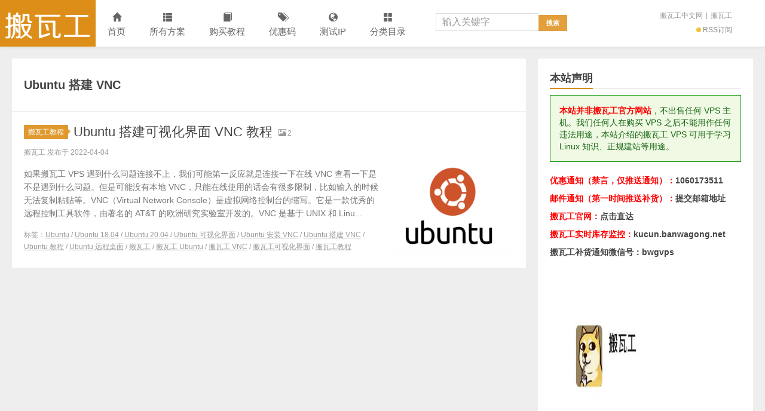

--- FILE ---
content_type: text/html; charset=UTF-8
request_url: https://www.banwagong.net/tag/ubuntu-%E6%90%AD%E5%BB%BA-vnc
body_size: 15152
content:
<!DOCTYPE HTML>
<html>
<head>
<meta charset="UTF-8">
<meta http-equiv="X-UA-Compatible" content="IE=edge">
<meta name="viewport" content="width=device-width, initial-scale=1.0, user-scalable=0, minimum-scale=1.0, maximum-scale=1.0">
<meta http-equiv="Cache-Control" content="no-transform">
<meta http-equiv="Cache-Control" content="no-siteapp">
<title>Ubuntu 搭建 VNC归档 - 搬瓦工-搬瓦工</title>
<meta name='robots' content='index, follow, max-image-preview:large, max-snippet:-1, max-video-preview:-1' />

	<!-- This site is optimized with the Yoast SEO plugin v26.7 - https://yoast.com/wordpress/plugins/seo/ -->
	<link rel="canonical" href="https://www.banwagong.net/tag/ubuntu-搭建-vnc" />
	<meta property="og:locale" content="zh_CN" />
	<meta property="og:type" content="article" />
	<meta property="og:title" content="Ubuntu 搭建 VNC归档 - 搬瓦工" />
	<meta property="og:url" content="https://www.banwagong.net/tag/ubuntu-搭建-vnc" />
	<meta property="og:site_name" content="搬瓦工" />
	<meta name="twitter:card" content="summary_large_image" />
	<script type="application/ld+json" class="yoast-schema-graph">{"@context":"https://schema.org","@graph":[{"@type":"CollectionPage","@id":"https://www.banwagong.net/tag/ubuntu-%e6%90%ad%e5%bb%ba-vnc","url":"https://www.banwagong.net/tag/ubuntu-%e6%90%ad%e5%bb%ba-vnc","name":"Ubuntu 搭建 VNC归档 - 搬瓦工","isPartOf":{"@id":"/#website"},"primaryImageOfPage":{"@id":"https://www.banwagong.net/tag/ubuntu-%e6%90%ad%e5%bb%ba-vnc#primaryimage"},"image":{"@id":"https://www.banwagong.net/tag/ubuntu-%e6%90%ad%e5%bb%ba-vnc#primaryimage"},"thumbnailUrl":"https://www.banwagong.net/wp-content/uploads/2022/04/banwagongnet_ubuntu_logo.png","inLanguage":"zh-Hans"},{"@type":"ImageObject","inLanguage":"zh-Hans","@id":"https://www.banwagong.net/tag/ubuntu-%e6%90%ad%e5%bb%ba-vnc#primaryimage","url":"https://www.banwagong.net/wp-content/uploads/2022/04/banwagongnet_ubuntu_logo.png","contentUrl":"https://www.banwagong.net/wp-content/uploads/2022/04/banwagongnet_ubuntu_logo.png","width":960,"height":720},{"@type":"WebSite","@id":"/#website","url":"/","name":"搬瓦工","description":"搬瓦工中文网_搬瓦工VPS_Bandwagonhost VPS","publisher":{"@id":"/#/schema/person/826f6cc42371eed94c27f7a0220b7e98"},"potentialAction":[{"@type":"SearchAction","target":{"@type":"EntryPoint","urlTemplate":"/?s={search_term_string}"},"query-input":{"@type":"PropertyValueSpecification","valueRequired":true,"valueName":"search_term_string"}}],"inLanguage":"zh-Hans"},{"@type":["Person","Organization"],"@id":"/#/schema/person/826f6cc42371eed94c27f7a0220b7e98","name":"搬瓦工","image":{"@type":"ImageObject","inLanguage":"zh-Hans","@id":"/#/schema/person/image/","url":"https://cravatar.cn/avatar/f74678ee422397a1418770531db3b9666a5baf7be8d9dec4e15a70af02f62ede?s=96&d=mystery","contentUrl":"https://cravatar.cn/avatar/f74678ee422397a1418770531db3b9666a5baf7be8d9dec4e15a70af02f62ede?s=96&d=mystery","caption":"搬瓦工"},"logo":{"@id":"/#/schema/person/image/"}}]}</script>
	<!-- / Yoast SEO plugin. -->


<link rel='dns-prefetch' href='//www.banwagong.net' />

<link rel="alternate" type="application/rss+xml" title="搬瓦工 &raquo; Ubuntu 搭建 VNC 标签 Feed" href="https://www.banwagong.net/tag/ubuntu-%e6%90%ad%e5%bb%ba-vnc/feed" />
<style id='wp-img-auto-sizes-contain-inline-css' type='text/css'>
img:is([sizes=auto i],[sizes^="auto," i]){contain-intrinsic-size:3000px 1500px}
/*# sourceURL=wp-img-auto-sizes-contain-inline-css */
</style>
<link data-minify="1" rel='stylesheet' id='validate-engine-css-css' href='https://www.banwagong.net/wp-content/cache/min/1/wp-content/plugins/wysija-newsletters/css/validationEngine.jquery.css?ver=1764760634' type='text/css' media='all' />
<link rel='stylesheet' id='wp-block-library-css' href='https://www.banwagong.net/wp-includes/css/dist/block-library/style.min.css?ver=6.9' type='text/css' media='all' />
<style id='global-styles-inline-css' type='text/css'>
:root{--wp--preset--aspect-ratio--square: 1;--wp--preset--aspect-ratio--4-3: 4/3;--wp--preset--aspect-ratio--3-4: 3/4;--wp--preset--aspect-ratio--3-2: 3/2;--wp--preset--aspect-ratio--2-3: 2/3;--wp--preset--aspect-ratio--16-9: 16/9;--wp--preset--aspect-ratio--9-16: 9/16;--wp--preset--color--black: #000000;--wp--preset--color--cyan-bluish-gray: #abb8c3;--wp--preset--color--white: #ffffff;--wp--preset--color--pale-pink: #f78da7;--wp--preset--color--vivid-red: #cf2e2e;--wp--preset--color--luminous-vivid-orange: #ff6900;--wp--preset--color--luminous-vivid-amber: #fcb900;--wp--preset--color--light-green-cyan: #7bdcb5;--wp--preset--color--vivid-green-cyan: #00d084;--wp--preset--color--pale-cyan-blue: #8ed1fc;--wp--preset--color--vivid-cyan-blue: #0693e3;--wp--preset--color--vivid-purple: #9b51e0;--wp--preset--gradient--vivid-cyan-blue-to-vivid-purple: linear-gradient(135deg,rgb(6,147,227) 0%,rgb(155,81,224) 100%);--wp--preset--gradient--light-green-cyan-to-vivid-green-cyan: linear-gradient(135deg,rgb(122,220,180) 0%,rgb(0,208,130) 100%);--wp--preset--gradient--luminous-vivid-amber-to-luminous-vivid-orange: linear-gradient(135deg,rgb(252,185,0) 0%,rgb(255,105,0) 100%);--wp--preset--gradient--luminous-vivid-orange-to-vivid-red: linear-gradient(135deg,rgb(255,105,0) 0%,rgb(207,46,46) 100%);--wp--preset--gradient--very-light-gray-to-cyan-bluish-gray: linear-gradient(135deg,rgb(238,238,238) 0%,rgb(169,184,195) 100%);--wp--preset--gradient--cool-to-warm-spectrum: linear-gradient(135deg,rgb(74,234,220) 0%,rgb(151,120,209) 20%,rgb(207,42,186) 40%,rgb(238,44,130) 60%,rgb(251,105,98) 80%,rgb(254,248,76) 100%);--wp--preset--gradient--blush-light-purple: linear-gradient(135deg,rgb(255,206,236) 0%,rgb(152,150,240) 100%);--wp--preset--gradient--blush-bordeaux: linear-gradient(135deg,rgb(254,205,165) 0%,rgb(254,45,45) 50%,rgb(107,0,62) 100%);--wp--preset--gradient--luminous-dusk: linear-gradient(135deg,rgb(255,203,112) 0%,rgb(199,81,192) 50%,rgb(65,88,208) 100%);--wp--preset--gradient--pale-ocean: linear-gradient(135deg,rgb(255,245,203) 0%,rgb(182,227,212) 50%,rgb(51,167,181) 100%);--wp--preset--gradient--electric-grass: linear-gradient(135deg,rgb(202,248,128) 0%,rgb(113,206,126) 100%);--wp--preset--gradient--midnight: linear-gradient(135deg,rgb(2,3,129) 0%,rgb(40,116,252) 100%);--wp--preset--font-size--small: 13px;--wp--preset--font-size--medium: 20px;--wp--preset--font-size--large: 36px;--wp--preset--font-size--x-large: 42px;--wp--preset--spacing--20: 0.44rem;--wp--preset--spacing--30: 0.67rem;--wp--preset--spacing--40: 1rem;--wp--preset--spacing--50: 1.5rem;--wp--preset--spacing--60: 2.25rem;--wp--preset--spacing--70: 3.38rem;--wp--preset--spacing--80: 5.06rem;--wp--preset--shadow--natural: 6px 6px 9px rgba(0, 0, 0, 0.2);--wp--preset--shadow--deep: 12px 12px 50px rgba(0, 0, 0, 0.4);--wp--preset--shadow--sharp: 6px 6px 0px rgba(0, 0, 0, 0.2);--wp--preset--shadow--outlined: 6px 6px 0px -3px rgb(255, 255, 255), 6px 6px rgb(0, 0, 0);--wp--preset--shadow--crisp: 6px 6px 0px rgb(0, 0, 0);}:where(.is-layout-flex){gap: 0.5em;}:where(.is-layout-grid){gap: 0.5em;}body .is-layout-flex{display: flex;}.is-layout-flex{flex-wrap: wrap;align-items: center;}.is-layout-flex > :is(*, div){margin: 0;}body .is-layout-grid{display: grid;}.is-layout-grid > :is(*, div){margin: 0;}:where(.wp-block-columns.is-layout-flex){gap: 2em;}:where(.wp-block-columns.is-layout-grid){gap: 2em;}:where(.wp-block-post-template.is-layout-flex){gap: 1.25em;}:where(.wp-block-post-template.is-layout-grid){gap: 1.25em;}.has-black-color{color: var(--wp--preset--color--black) !important;}.has-cyan-bluish-gray-color{color: var(--wp--preset--color--cyan-bluish-gray) !important;}.has-white-color{color: var(--wp--preset--color--white) !important;}.has-pale-pink-color{color: var(--wp--preset--color--pale-pink) !important;}.has-vivid-red-color{color: var(--wp--preset--color--vivid-red) !important;}.has-luminous-vivid-orange-color{color: var(--wp--preset--color--luminous-vivid-orange) !important;}.has-luminous-vivid-amber-color{color: var(--wp--preset--color--luminous-vivid-amber) !important;}.has-light-green-cyan-color{color: var(--wp--preset--color--light-green-cyan) !important;}.has-vivid-green-cyan-color{color: var(--wp--preset--color--vivid-green-cyan) !important;}.has-pale-cyan-blue-color{color: var(--wp--preset--color--pale-cyan-blue) !important;}.has-vivid-cyan-blue-color{color: var(--wp--preset--color--vivid-cyan-blue) !important;}.has-vivid-purple-color{color: var(--wp--preset--color--vivid-purple) !important;}.has-black-background-color{background-color: var(--wp--preset--color--black) !important;}.has-cyan-bluish-gray-background-color{background-color: var(--wp--preset--color--cyan-bluish-gray) !important;}.has-white-background-color{background-color: var(--wp--preset--color--white) !important;}.has-pale-pink-background-color{background-color: var(--wp--preset--color--pale-pink) !important;}.has-vivid-red-background-color{background-color: var(--wp--preset--color--vivid-red) !important;}.has-luminous-vivid-orange-background-color{background-color: var(--wp--preset--color--luminous-vivid-orange) !important;}.has-luminous-vivid-amber-background-color{background-color: var(--wp--preset--color--luminous-vivid-amber) !important;}.has-light-green-cyan-background-color{background-color: var(--wp--preset--color--light-green-cyan) !important;}.has-vivid-green-cyan-background-color{background-color: var(--wp--preset--color--vivid-green-cyan) !important;}.has-pale-cyan-blue-background-color{background-color: var(--wp--preset--color--pale-cyan-blue) !important;}.has-vivid-cyan-blue-background-color{background-color: var(--wp--preset--color--vivid-cyan-blue) !important;}.has-vivid-purple-background-color{background-color: var(--wp--preset--color--vivid-purple) !important;}.has-black-border-color{border-color: var(--wp--preset--color--black) !important;}.has-cyan-bluish-gray-border-color{border-color: var(--wp--preset--color--cyan-bluish-gray) !important;}.has-white-border-color{border-color: var(--wp--preset--color--white) !important;}.has-pale-pink-border-color{border-color: var(--wp--preset--color--pale-pink) !important;}.has-vivid-red-border-color{border-color: var(--wp--preset--color--vivid-red) !important;}.has-luminous-vivid-orange-border-color{border-color: var(--wp--preset--color--luminous-vivid-orange) !important;}.has-luminous-vivid-amber-border-color{border-color: var(--wp--preset--color--luminous-vivid-amber) !important;}.has-light-green-cyan-border-color{border-color: var(--wp--preset--color--light-green-cyan) !important;}.has-vivid-green-cyan-border-color{border-color: var(--wp--preset--color--vivid-green-cyan) !important;}.has-pale-cyan-blue-border-color{border-color: var(--wp--preset--color--pale-cyan-blue) !important;}.has-vivid-cyan-blue-border-color{border-color: var(--wp--preset--color--vivid-cyan-blue) !important;}.has-vivid-purple-border-color{border-color: var(--wp--preset--color--vivid-purple) !important;}.has-vivid-cyan-blue-to-vivid-purple-gradient-background{background: var(--wp--preset--gradient--vivid-cyan-blue-to-vivid-purple) !important;}.has-light-green-cyan-to-vivid-green-cyan-gradient-background{background: var(--wp--preset--gradient--light-green-cyan-to-vivid-green-cyan) !important;}.has-luminous-vivid-amber-to-luminous-vivid-orange-gradient-background{background: var(--wp--preset--gradient--luminous-vivid-amber-to-luminous-vivid-orange) !important;}.has-luminous-vivid-orange-to-vivid-red-gradient-background{background: var(--wp--preset--gradient--luminous-vivid-orange-to-vivid-red) !important;}.has-very-light-gray-to-cyan-bluish-gray-gradient-background{background: var(--wp--preset--gradient--very-light-gray-to-cyan-bluish-gray) !important;}.has-cool-to-warm-spectrum-gradient-background{background: var(--wp--preset--gradient--cool-to-warm-spectrum) !important;}.has-blush-light-purple-gradient-background{background: var(--wp--preset--gradient--blush-light-purple) !important;}.has-blush-bordeaux-gradient-background{background: var(--wp--preset--gradient--blush-bordeaux) !important;}.has-luminous-dusk-gradient-background{background: var(--wp--preset--gradient--luminous-dusk) !important;}.has-pale-ocean-gradient-background{background: var(--wp--preset--gradient--pale-ocean) !important;}.has-electric-grass-gradient-background{background: var(--wp--preset--gradient--electric-grass) !important;}.has-midnight-gradient-background{background: var(--wp--preset--gradient--midnight) !important;}.has-small-font-size{font-size: var(--wp--preset--font-size--small) !important;}.has-medium-font-size{font-size: var(--wp--preset--font-size--medium) !important;}.has-large-font-size{font-size: var(--wp--preset--font-size--large) !important;}.has-x-large-font-size{font-size: var(--wp--preset--font-size--x-large) !important;}
/*# sourceURL=global-styles-inline-css */
</style>

<style id='classic-theme-styles-inline-css' type='text/css'>
/*! This file is auto-generated */
.wp-block-button__link{color:#fff;background-color:#32373c;border-radius:9999px;box-shadow:none;text-decoration:none;padding:calc(.667em + 2px) calc(1.333em + 2px);font-size:1.125em}.wp-block-file__button{background:#32373c;color:#fff;text-decoration:none}
/*# sourceURL=/wp-includes/css/classic-themes.min.css */
</style>
<link data-minify="1" rel='stylesheet' id='main-css' href='https://www.banwagong.net/wp-content/cache/min/1/wp-content/themes/xiu/style.css?ver=1764760634' type='text/css' media='all' />
<link rel='stylesheet' id='tablepress-default-css' href='https://www.banwagong.net/wp-content/tablepress-combined.min.css?ver=38' type='text/css' media='all' />
<link rel='stylesheet' id='tablepress-responsive-tables-css' href='https://www.banwagong.net/wp-content/plugins/tablepress-responsive-tables/css/tablepress-responsive.min.css?ver=1.8' type='text/css' media='all' />
<script data-minify="1" type="text/javascript" src="https://www.banwagong.net/wp-content/cache/min/1/wp-content/themes/xiu/js/jquery.js?ver=1764760634" id="jquery-js" data-rocket-defer defer></script>
<link rel="https://api.w.org/" href="https://www.banwagong.net/wp-json/" /><link rel="alternate" title="JSON" type="application/json" href="https://www.banwagong.net/wp-json/wp/v2/tags/3111" /><link rel="EditURI" type="application/rsd+xml" title="RSD" href="https://www.banwagong.net/xmlrpc.php?rsd" />
<style>a:hover, a:focus,.post-like.actived,.excerpt h2 a:hover,.user-welcome strong,.article-title a:hover,#comments b,.text-muted a:hover,.relates a:hover,.archives .item:hover h3,.linkcat h2,.sticky a:hover,.article-content a:hover,.nav li.current-menu-item > a, .nav li.current-menu-parent > a, .nav li.current_page_item > a, .nav li.current-posa,.article-meta a:hover,.excerpt h2 a span,.article-title a span,.archives-list a span,.most-comment-posts li > a span,.widget_postlist .items-01 .text span{color:#dd8e18;}.logo a,.article-tags a,.search-form .btn,#bdcs .bdcs-search-form-submit,.widget_tags_inner a:hover:hover,.focusmo a:hover h4,.tagslist .tagname:hover,.pagination ul > li.next-page > a,.comments-pagination .current{background-color:#dd8e18;}.label-important,.badge-important{background-color:#dd8e18;}.label-important .label-arrow,.badge-important .label-arrow{border-left-color:#dd8e18;}.title strong{border-bottom-color:#dd8e18;}#submit{background: #dd8e18;border-right: 2px solid #dd8e18;border-bottom: 2px solid #dd8e18;}@media (max-width:720px){.ui-navtop .logo, .logo{background-color:#dd8e18;}.nav li.current-menu-item > a:after, .nav li.current-menu-parent > a:after, .nav li.current_page_item > a:after, .nav li.current-post-ancestor > a:after{background-color:#dd8e18;}}.article-content h2{
    color: #dd9933;
    font-weight: bold;
}

.widget_wysija_cont .shortcode_wysija {
padding-top:5px;
}

p.wysija-paragraph {
float:left;
width:220px;
height:35px;
}
input.wysija-submit.wysija-submit-field {
    float: left;
    margin-left:10px;
    margin-top: 0px;
    border-radius: 5px;
}

input.wysija-submit.wysija-submit-field :hover{
background-color:yellow;
}
input[type="text"], input[type="password"], input[type="search"]{
width:100%;
height:100%;
font-size:16px;
padding-left:5px;
    -webkit-border-radius: 4px;
    -moz-border-radius: 4px;
    -o-border-radius: 4px;
    border-radius: 4px;
}

input[type="submit"] {
    font-size: 15px;
}

input[type="submit"] {
    color: #ccc;
    font-size: 11px;
    font-weight: 700;
    text-transform: uppercase;
    background: #222222;
    padding: 8px 10px;
    border: none;
    -webkit-border-radius: 4px;
    -moz-border-radius: 4px;
    -o-border-radius: 4px;
    border-radius: 4px;
    transition: all 0.2s ease-in-out;
    -moz-transition: all 0.2s ease-in-out;
    -webkit-transition: all 0.2s ease-in-out;
    -o-transition: all 0.2s ease-in-out;
}
button, html input[type=button], input[type=reset], input[type=submit] {
    -webkit-appearance: button;
    cursor: pointer;
}</style>
<meta name="keywords" content="Ubuntu 搭建 VNC">
<meta name="description" content="">
<!--ADD_CODE_HEADER_START-->
<meta name="google-site-verification" content="9LAju-ARlLhwE52JW7X08VHBgvdGpRH63SoO1ORgHlo" />
<meta name="baidu-site-verification" content="code-7UZlWXdLig" />
<meta name="360-site-verification" content="e74ee549db29f9b716d2c091a461dc44" />
<!--ADD_CODE_HEADER_END-->
<!-- 没有可用于此网址的 AMPHTML 版本。 --><link rel="shortcut icon" href="https://www.banwagong.net/favicon.ico">
<!--[if lt IE 9]><script src="https://www.banwagong.net/wp-content/themes/xiu/js/html5.js"></script><![endif]-->
<link data-minify="1" rel='stylesheet' id='su-shortcodes-css' href='https://www.banwagong.net/wp-content/cache/min/1/wp-content/plugins/shortcodes-ultimate-pro/includes/css/shortcodes.css?ver=1764762937' type='text/css' media='all' />
<meta name="generator" content="WP Rocket 3.20.3" data-wpr-features="wpr_defer_js wpr_minify_js wpr_minify_css wpr_preload_links wpr_desktop" /></head>
<body class="archive tag tag-ubuntu--vnc tag-3111 wp-theme-xiu m-home-most sticky-m m-sidebar-on totop-m ui-navtop">
<header data-rocket-location-hash="9496dc44cbda5cdebb84f02bfc4ab41b" class="header">
<div data-rocket-location-hash="6005da2017e5fd3302f88d75d9af55c2" class="container">
	<div data-rocket-location-hash="84ed4d5a10953f3955b9bcba2177f3bd" class="logo"><a href="https://www.banwagong.net" title="搬瓦工-搬瓦工中文网_搬瓦工VPS_Bandwagonhost VPS"><img class="logo-img-pc" src="https://www.banwagong.net/wp-content/uploads/2018/03/banwagongnet_logo-2.png" alt="搬瓦工">搬瓦工</a></div>	<ul class="nav"><li class="navmore"><i class="glyphicon glyphicon-align-justify"></i></li><li id="menu-item-6" class="menu-item menu-item-type-custom menu-item-object-custom menu-item-home menu-item-6"><a href="https://www.banwagong.net"><span class="glyphicon glyphicon-home"></span>首页</a></li>
<li id="menu-item-87" class="menu-item menu-item-type-post_type menu-item-object-page menu-item-has-children menu-item-87"><a href="https://www.banwagong.net/fangan"><span class="glyphicon glyphicon-th-list"></span>所有方案</a>
<ul class="sub-menu">
	<li id="menu-item-5122" class="menu-item menu-item-type-taxonomy menu-item-object-category menu-item-5122"><a href="https://www.banwagong.net/banwagongyouhui/taocan">套餐汇总</a></li>
	<li id="menu-item-5121" class="menu-item menu-item-type-taxonomy menu-item-object-category menu-item-5121"><a href="https://www.banwagong.net/banwagongyouhui/jifang">机房汇总</a></li>
</ul>
</li>
<li id="menu-item-104" class="menu-item menu-item-type-post_type menu-item-object-page menu-item-104"><a href="https://www.banwagong.net/goumai"><span class="glyphicon glyphicon-book"></span>购买教程</a></li>
<li id="menu-item-119" class="menu-item menu-item-type-post_type menu-item-object-page menu-item-119"><a href="https://www.banwagong.net/youhuima"><span class="glyphicon glyphicon-tags"></span>优惠码</a></li>
<li id="menu-item-124" class="menu-item menu-item-type-post_type menu-item-object-page menu-item-124"><a href="https://www.banwagong.net/ip"><span class="glyphicon glyphicon-globe"></span>测试IP</a></li>
<li id="menu-item-3375" class="menu-item menu-item-type-custom menu-item-object-custom menu-item-has-children menu-item-3375"><a href="#"><span class="glyphicon glyphicon-th-large"></span>分类目录</a>
<ul class="sub-menu">
	<li id="menu-item-4469" class="menu-item menu-item-type-post_type menu-item-object-page menu-item-4469"><a href="https://www.banwagong.net/promotion">最新优惠</a></li>
	<li id="menu-item-4468" class="menu-item menu-item-type-post_type menu-item-object-page menu-item-4468"><a href="https://www.banwagong.net/tutorials">新手教程</a></li>
	<li id="menu-item-4467" class="menu-item menu-item-type-post_type menu-item-object-page menu-item-4467"><a href="https://www.banwagong.net/bench">机房测评</a></li>
	<li id="menu-item-4466" class="menu-item menu-item-type-post_type menu-item-object-page menu-item-4466"><a href="https://www.banwagong.net/stock">补货通知</a></li>
</ul>
</li>
</ul>	<form method="get" class="search-form" action="https://www.banwagong.net/" ><input class="form-control" name="s" type="text" placeholder="输入关键字" required="required" value=""><input class="btn" type="submit" value="搜索"></form>	<span class="glyphicon glyphicon-search m-search"></span>	<div data-rocket-location-hash="ae2e882fb30c35b2169e3cc18f2db356" class="feeds">
					<a class="feed feed-rss" rel="external nofollow" href="https://www.banwagong.net/feed" target="_blank"><i></i>RSS订阅</a>
			</div>
	<div data-rocket-location-hash="5c6732e2ba00facc803121e6c5f81280" class="slinks">
		<a href="https://www.banwagong.net" target="_blank" title="搬瓦工中文网">搬瓦工中文网</a>|<a href="https://bwg.net" target="_blank" title="搬瓦工">搬瓦工</a>	</div>

	</div>
</header>
<section data-rocket-location-hash="304c2cd74ed2f2b3951c24d390af73cb" class="container">
<div data-rocket-location-hash="cc6d40b3c8ce0916ce83b8ddc6d0d49a" class="content-wrap">
	<div data-rocket-location-hash="de17a9bd280d9c295a93937926eb545f" class="content">
				<div class="cat-leader"><h1>Ubuntu 搭建 VNC</h1><div class="cat-leader-desc"></div></div><article class="excerpt excerpt-one"><header><a class="cat label label-important" href="https://www.banwagong.net/banwagongjiaocheng">搬瓦工教程<i class="label-arrow"></i></a> <h2><a target="_blank" href="https://www.banwagong.net/6124.html" title="Ubuntu 搭建可视化界面 VNC 教程-搬瓦工">Ubuntu 搭建可视化界面 VNC 教程</a></h2><small class="text-muted"><span class="glyphicon glyphicon-picture"></span>2</small></header><p class="text-muted time">搬瓦工 发布于 2022-04-04</p><p class="focus"><a target="_blank" href="https://www.banwagong.net/6124.html" class="thumbnail"><span><img src="https://www.banwagong.net/wp-content/themes/xiu/images/thumbnail.png" data-original="https://www.banwagong.net/wp-content/uploads/2022/04/banwagongnet_ubuntu_logo-240x180.png" class="thumb"/></span></a></p><p class="note">如果搬瓦工 VPS 遇到什么问题连接不上，我们可能第一反应就是连接一下在线 VNC 查看一下是不是遇到什么问题。但是可能没有本地 VNC，只能在线使用的话会有很多限制，比如输入的时候无法复制粘贴等。VNC（Virtual Network Console）是虚拟网络控制台的缩写。它是一款优秀的远程控制工具软件，由著名的 AT&amp;T 的欧洲研究实验室开发的。VNC 是基于 UNIX 和 Linu...</p><p class="text-muted views"><span class="post-tags">标签：<a href="https://www.banwagong.net/tag/ubuntu" rel="tag">Ubuntu</a> / <a href="https://www.banwagong.net/tag/ubuntu-18-04" rel="tag">Ubuntu 18.04</a> / <a href="https://www.banwagong.net/tag/ubuntu-20-04" rel="tag">Ubuntu 20.04</a> / <a href="https://www.banwagong.net/tag/ubuntu-%e5%8f%af%e8%a7%86%e5%8c%96%e7%95%8c%e9%9d%a2" rel="tag">Ubuntu 可视化界面</a> / <a href="https://www.banwagong.net/tag/ubuntu-%e5%ae%89%e8%a3%85-vnc" rel="tag">Ubuntu 安装 VNC</a> / <a href="https://www.banwagong.net/tag/ubuntu-%e6%90%ad%e5%bb%ba-vnc" rel="tag">Ubuntu 搭建 VNC</a> / <a href="https://www.banwagong.net/tag/ubuntu-%e6%95%99%e7%a8%8b" rel="tag">Ubuntu 教程</a> / <a href="https://www.banwagong.net/tag/ubuntu-%e8%bf%9c%e7%a8%8b%e6%a1%8c%e9%9d%a2" rel="tag">Ubuntu 远程桌面</a> / <a href="https://www.banwagong.net/tag/%e6%90%ac%e7%93%a6%e5%b7%a5" rel="tag">搬瓦工</a> / <a href="https://www.banwagong.net/tag/%e6%90%ac%e7%93%a6%e5%b7%a5-ubuntu" rel="tag">搬瓦工 Ubuntu</a> / <a href="https://www.banwagong.net/tag/%e6%90%ac%e7%93%a6%e5%b7%a5-vnc" rel="tag">搬瓦工 VNC</a> / <a href="https://www.banwagong.net/tag/%e6%90%ac%e7%93%a6%e5%b7%a5%e5%8f%af%e8%a7%86%e5%8c%96%e7%95%8c%e9%9d%a2" rel="tag">搬瓦工可视化界面</a> / <a href="https://www.banwagong.net/tag/%e6%90%ac%e7%93%a6%e5%b7%a5%e6%95%99%e7%a8%8b" rel="tag">搬瓦工教程</a></span></p></article>	</div>
</div>
<div data-rocket-location-hash="8f8faff908726cafed167180fb04a753" class="sidebar">	
<div data-rocket-location-hash="387c85420a865e0045170d090c970cd8" class="widget widget_text"><h3 class="title"><strong>本站声明</strong></h3>			<div class="textwidget"><div class="sue-panel" data-url="" data-target="self" style="background-color:#eff9e3;color:#166513;border-radius:0px;box-shadow:0px 1px 2px #eeeeee;border:1px solid #1d9d18"><div class="sue-panel-content su-u-trim" style="padding:15px;text-align:left"><strong><span style="color: #ff0000;">本站并非搬瓦工官方网站</span></strong>，不出售任何 VPS 主机。我们任何人在购买 VPS 之后不能用作任何违法用途，本站介绍的搬瓦工 VPS 可用于学习 Linux 知识、正规建站等用途。</div></div>
<p><strong><span style="color: #ff0000;">优惠通知（禁言，仅推送通知）：<a href="https://jq.qq.com/?_wv=1027&amp;k=5zeMPQA" target="_blank" rel="noopener noreferrer">1060173511</a></span></strong></p>
<p><strong><span style="color: #ff0000;">邮件通知（第一时间推送补货）：<a href="https://www.wjx.top/jq/74781112.aspx" target="_blank" rel="noopener">提交邮箱地址</a></span></strong></p>
<p><strong><span style="color: #ff0000;">搬瓦工官网：<a href="https://bwh81.net/aff.php?aff=044" target="_blank" rel="noopener">点击直达</a></span></strong></p>
<p><strong><span style="color: #ff0000;">搬瓦工实时库存监控：<a href="https://kucun.banwagong.net" target="_blank" rel="noopener">kucun.banwagong.net</a></span></strong></p>
<p><strong>搬瓦工补货通知微信号：bwgvps</strong></p>
<p><img loading="lazy" decoding="async" class="alignnone size-large wp-image-6785" src="https://www.banwagong.net/wp-content/uploads/2022/10/bwgvps_wechat-751x1024.jpeg" alt="" width="751" height="1024" srcset="https://www.banwagong.net/wp-content/uploads/2022/10/bwgvps_wechat-751x1024.jpeg 751w, https://www.banwagong.net/wp-content/uploads/2022/10/bwgvps_wechat-220x300.jpeg 220w, https://www.banwagong.net/wp-content/uploads/2022/10/bwgvps_wechat-768x1048.jpeg 768w, https://www.banwagong.net/wp-content/uploads/2022/10/bwgvps_wechat-600x819.jpeg 600w, https://www.banwagong.net/wp-content/uploads/2022/10/bwgvps_wechat.jpeg 950w" sizes="auto, (max-width: 751px) 100vw, 751px" /></p>
</div>
		</div><div data-rocket-location-hash="8109d7884bf44886070d23c15cef9909" class="widget widget_text"><h3 class="title"><strong>推荐方案</strong></h3>			<div class="textwidget"><p><strong>1. 搬瓦工美国 KVM（入门）</strong></p>
<p>A. 1TB/月，49.99美元/年（<a href="https://bwh81.net/aff.php?aff=044&amp;pid=44" target="_blank" rel="noopener">购买</a>）</p>
<p>B. 2TB/月，52.99美元/半年（<a href="https://bwh81.net/aff.php?aff=044&amp;pid=45" target="_blank" rel="noopener">购买</a>）</p>
<p><strong>2. 搬瓦工美国 CN2 GIA-E（<span style="color: #ff0000;">推荐</span>）</strong></p>
<p>A. 1TB/月，49.99美元/季度（<a href="https://bwh81.net/aff.php?aff=044&amp;pid=87" target="_blank" rel="noopener">购买</a>）</p>
<p>B. 2TB/月，69.99美元/季度（<a href="https://bwh81.net/aff.php?aff=044&amp;pid=88" target="_blank" rel="noopener">购买</a>）</p>
<p><strong>3. 搬瓦工中国香港 CN2 GIA（高端）</strong></p>
<p>A. 500GB/月，89.99美元/月（<a href="https://bwh81.net/aff.php?aff=044&amp;pid=95" target="_blank" rel="noopener">购买</a>）</p>
<p>B. 1TB/月，155.99美元/月（<a href="https://bwh81.net/aff.php?aff=044&amp;pid=96" target="_blank" rel="noopener">购买</a>）</p>
<p><strong>4. 搬瓦工日本东京 CN2 GIA（高端）</strong></p>
<p>A. 500GB/月，89.99美元/月（<a href="https://bwh81.net/aff.php?aff=044&amp;pid=108" target="_blank" rel="noopener">购买</a>）</p>
<p>B. 1TB/月，155.99美元/月（<a href="https://bwh81.net/aff.php?aff=044&amp;pid=109" target="_blank" rel="noopener">购买</a>）</p>
<p><strong>5. 所有方案</strong>：《<a href="https://www.banwagong.net/48.html" target="_blank" rel="noopener">搬瓦工方案大全</a>》</p>
<p><strong>6. <span style="color: #ff0000;">限量版方案</span></strong>：《<a href="https://www.banwagong.net/6494.html" target="_blank" rel="noopener">搬瓦工限量版整理</a>》</p>
<p><strong>7. 搬瓦工优惠码：<span style="color: #ff0000;">BWHCGLUKKB</span></strong></p>
</div>
		</div><div data-rocket-location-hash="e7ed107939ea321faf65507ad7242cfc" class="widget widget_text"><h3 class="title"><strong>新手教程</strong></h3>			<div class="textwidget"><p>1. 方案：《<a href="https://www.banwagong.net/1287.html" target="_blank" rel="noopener">搬瓦工方案选择和推荐</a>》</p>
<p>2. 购买：《<a href="https://www.banwagong.net/1292.html" target="_blank" rel="noopener">搬瓦工支付宝购买教程</a>》</p>
<p>3. 登录：《<a href="https://www.banwagong.net/1349.html" target="_blank" rel="noopener">搬瓦工登录后台和SSH</a>》</p>
<p>4. 换IP：《<a href="https://www.banwagong.net/4010.html" target="_blank" rel="noopener">搬瓦工IP检测和换IP方法</a>》</p>
<p>5. 建站：《<a href="https://www.banwagong.net/4043.html" target="_blank" rel="noopener">搬瓦工宝塔面板建站教程</a>》</p>
</div>
		</div>
		<div data-rocket-location-hash="fe63e5259abbf871dcbc71a6fff0e528" class="widget widget_recent_entries">
		<h3 class="title"><strong>近期文章</strong></h3>
		<ul>
											<li>
					<a href="https://www.banwagong.net/8482.html">2026 搬瓦工高端顶级套餐推荐：$499.99/年起，日本/中国香港/新加坡 CN2 GIA</a>
									</li>
											<li>
					<a href="https://www.banwagong.net/8582.html">BestTrace.sh 一键测试回程路由脚本重磅更新，新增线路类型智能判断</a>
									</li>
											<li>
					<a href="https://www.banwagong.net/4698.html">2026年1月最新搬瓦工优惠码/搬瓦工便宜套餐/搬瓦工新手教程整理</a>
									</li>
											<li>
					<a href="https://www.banwagong.net/8584.html">2026 搬瓦工元旦优惠码：优惠预测/补货通知/最新优惠促销网站 banwagong.cc</a>
									</li>
											<li>
					<a href="https://www.banwagong.net/8572.html">搬瓦工实时库存监控网站 kucun.banwagong.net 新版上线，每 5 分钟刷新库存</a>
									</li>
					</ul>

		</div><div data-rocket-location-hash="51ff4fa6de34eda7dd45b51279458dbe" class="widget widget_postlist"><h3 class="title"><strong>随机文章</strong></h3><ul class="items-03"><li><a target="_blank" href="https://www.banwagong.net/206.html"><span class="text">如何通过SSH登录搬瓦工VPS</span></a></li><li><a target="_blank" href="https://www.banwagong.net/280.html"><span class="text">搬瓦工怎么迁移机房</span></a></li><li><a target="_blank" href="https://www.banwagong.net/8329.html"><span class="text">搬瓦工 BOX 系列限量版可限时升级到 MegaBox Pro 限量版套餐</span></a></li><li><a target="_blank" href="https://www.banwagong.net/2882.html"><span class="text">搬瓦工一键加速教程：BBR、BBR2、BBRplus、BBR魔改版、锐速多合一加速脚本分享</span></a></li><li><a target="_blank" href="https://www.banwagong.net/4241.html"><span class="text">电信CN2线路扩容效果明显 &#8211; 搬瓦工DC3 CN2/DC8 ZNET/DC2 QNET等机房速度大幅提升</span></a></li></ul></div><div data-rocket-location-hash="707b7e835cba034b059fde3554c75df1" class="widget widget_tags"><h3 class="title"><strong>热门标签</strong></h3><ul class="widget_tags_inner -cols3"><li><a title="670个话题" href="https://www.banwagong.net/tag/%e6%90%ac%e7%93%a6%e5%b7%a5">搬瓦工</a></li><li><a title="201个话题" href="https://www.banwagong.net/tag/%e6%90%ac%e7%93%a6%e5%b7%a5%e6%95%99%e7%a8%8b">搬瓦工教程</a></li><li><a title="163个话题" href="https://www.banwagong.net/tag/%e6%90%ac%e7%93%a6%e5%b7%a5-cn2-gia">搬瓦工 CN2 GIA</a></li><li><a title="106个话题" href="https://www.banwagong.net/tag/%e6%90%ac%e7%93%a6%e5%b7%a5%e4%bc%98%e6%83%a0">搬瓦工优惠</a></li><li><a title="94个话题" href="https://www.banwagong.net/tag/%e6%90%ac%e7%93%a6%e5%b7%a5%e9%99%90%e9%87%8f%e7%89%88">搬瓦工限量版</a></li><li><a title="93个话题" href="https://www.banwagong.net/tag/%e6%90%ac%e7%93%a6%e5%b7%a5%e8%a1%a5%e8%b4%a7">搬瓦工补货</a></li><li><a title="85个话题" href="https://www.banwagong.net/tag/%e6%90%ac%e7%93%a6%e5%b7%a5%e9%a6%99%e6%b8%af">搬瓦工香港</a></li><li><a title="78个话题" href="https://www.banwagong.net/tag/%e6%90%ac%e7%93%a6%e5%b7%a5-cn2-gia-e">搬瓦工 CN2 GIA-E</a></li><li><a title="75个话题" href="https://www.banwagong.net/tag/%e6%90%ac%e7%93%a6%e5%b7%a5%e6%b5%8b%e8%af%84">搬瓦工测评</a></li><li><a title="73个话题" href="https://www.banwagong.net/tag/%e6%90%ac%e7%93%a6%e5%b7%a5-dc6-cn2-gia-e">搬瓦工 DC6 CN2 GIA-E</a></li><li><a title="72个话题" href="https://www.banwagong.net/tag/%e6%90%ac%e7%93%a6%e5%b7%a5%e4%bc%98%e6%83%a0%e7%a0%81">搬瓦工优惠码</a></li><li><a title="71个话题" href="https://www.banwagong.net/tag/%e6%90%ac%e7%93%a6%e5%b7%a5-cn2">搬瓦工 CN2</a></li><li><a title="59个话题" href="https://www.banwagong.net/tag/%e6%90%ac%e7%93%a6%e5%b7%a5-dc6">搬瓦工 DC6</a></li><li><a title="56个话题" href="https://www.banwagong.net/tag/%e6%90%ac%e7%93%a6%e5%b7%a5-dc9-cn2-gia">搬瓦工 DC9 CN2 GIA</a></li><li><a title="52个话题" href="https://www.banwagong.net/tag/%e6%90%ac%e7%93%a6%e5%b7%a5%e8%a1%a5%e8%b4%a7%e9%80%9a%e7%9f%a5">搬瓦工补货通知</a></li><li><a title="50个话题" href="https://www.banwagong.net/tag/%e6%90%ac%e7%93%a6%e5%b7%a5%e9%80%9f%e5%ba%a6">搬瓦工速度</a></li><li><a title="46个话题" href="https://www.banwagong.net/tag/%e6%90%ac%e7%93%a6%e5%b7%a5%e6%9c%ba%e6%88%bf">搬瓦工机房</a></li><li><a title="43个话题" href="https://www.banwagong.net/tag/%e6%90%ac%e7%93%a6%e5%b7%a5%e4%b8%ad%e6%96%87%e7%bd%91">搬瓦工中文网</a></li><li><a title="43个话题" href="https://www.banwagong.net/tag/%e6%90%ac%e7%93%a6%e5%b7%a5-dc9">搬瓦工 DC9</a></li><li><a title="43个话题" href="https://www.banwagong.net/tag/%e6%90%ac%e7%93%a6%e5%b7%a5%e9%99%90%e9%87%8f%e7%89%88%e5%a5%97%e9%a4%90">搬瓦工限量版套餐</a></li><li><a title="42个话题" href="https://www.banwagong.net/tag/%e6%90%ac%e7%93%a6%e5%b7%a5%e5%bb%ba%e7%ab%99%e6%95%99%e7%a8%8b">搬瓦工建站教程</a></li><li><a title="41个话题" href="https://www.banwagong.net/tag/%e6%90%ac%e7%93%a6%e5%b7%a5-vps">搬瓦工 VPS</a></li><li><a title="41个话题" href="https://www.banwagong.net/tag/%e6%90%ac%e7%93%a6%e5%b7%a5%e9%a6%99%e6%b8%af-cn2-gia">搬瓦工香港 CN2 GIA</a></li><li><a title="39个话题" href="https://www.banwagong.net/tag/%e6%90%ac%e7%93%a6%e5%b7%a5%e7%bc%ba%e8%b4%a7">搬瓦工缺货</a></li></ul></div><div data-rocket-location-hash="7f93ab9b56ea11686a3480bcbf37b1b3" class="widget widget_archive"><h3 class="title"><strong>归档</strong></h3>		<label class="screen-reader-text" for="archives-dropdown-4">归档</label>
		<select id="archives-dropdown-4" name="archive-dropdown">
			
			<option value="">选择月份</option>
				<option value='https://www.banwagong.net/date/2026/01'> 2026 年 1 月 </option>
	<option value='https://www.banwagong.net/date/2025/12'> 2025 年 12 月 </option>
	<option value='https://www.banwagong.net/date/2025/11'> 2025 年 11 月 </option>
	<option value='https://www.banwagong.net/date/2025/10'> 2025 年 10 月 </option>
	<option value='https://www.banwagong.net/date/2025/09'> 2025 年 9 月 </option>
	<option value='https://www.banwagong.net/date/2025/08'> 2025 年 8 月 </option>
	<option value='https://www.banwagong.net/date/2025/07'> 2025 年 7 月 </option>
	<option value='https://www.banwagong.net/date/2025/06'> 2025 年 6 月 </option>
	<option value='https://www.banwagong.net/date/2025/05'> 2025 年 5 月 </option>
	<option value='https://www.banwagong.net/date/2025/04'> 2025 年 4 月 </option>
	<option value='https://www.banwagong.net/date/2025/03'> 2025 年 3 月 </option>
	<option value='https://www.banwagong.net/date/2025/02'> 2025 年 2 月 </option>
	<option value='https://www.banwagong.net/date/2025/01'> 2025 年 1 月 </option>
	<option value='https://www.banwagong.net/date/2024/12'> 2024 年 12 月 </option>
	<option value='https://www.banwagong.net/date/2024/11'> 2024 年 11 月 </option>
	<option value='https://www.banwagong.net/date/2024/10'> 2024 年 10 月 </option>
	<option value='https://www.banwagong.net/date/2024/09'> 2024 年 9 月 </option>
	<option value='https://www.banwagong.net/date/2024/08'> 2024 年 8 月 </option>
	<option value='https://www.banwagong.net/date/2024/07'> 2024 年 7 月 </option>
	<option value='https://www.banwagong.net/date/2024/06'> 2024 年 6 月 </option>
	<option value='https://www.banwagong.net/date/2024/05'> 2024 年 5 月 </option>
	<option value='https://www.banwagong.net/date/2024/04'> 2024 年 4 月 </option>
	<option value='https://www.banwagong.net/date/2024/03'> 2024 年 3 月 </option>
	<option value='https://www.banwagong.net/date/2024/02'> 2024 年 2 月 </option>
	<option value='https://www.banwagong.net/date/2024/01'> 2024 年 1 月 </option>
	<option value='https://www.banwagong.net/date/2023/12'> 2023 年 12 月 </option>
	<option value='https://www.banwagong.net/date/2023/11'> 2023 年 11 月 </option>
	<option value='https://www.banwagong.net/date/2023/10'> 2023 年 10 月 </option>
	<option value='https://www.banwagong.net/date/2023/09'> 2023 年 9 月 </option>
	<option value='https://www.banwagong.net/date/2023/08'> 2023 年 8 月 </option>
	<option value='https://www.banwagong.net/date/2023/07'> 2023 年 7 月 </option>
	<option value='https://www.banwagong.net/date/2023/06'> 2023 年 6 月 </option>
	<option value='https://www.banwagong.net/date/2023/05'> 2023 年 5 月 </option>
	<option value='https://www.banwagong.net/date/2023/04'> 2023 年 4 月 </option>
	<option value='https://www.banwagong.net/date/2023/03'> 2023 年 3 月 </option>
	<option value='https://www.banwagong.net/date/2023/02'> 2023 年 2 月 </option>
	<option value='https://www.banwagong.net/date/2023/01'> 2023 年 1 月 </option>
	<option value='https://www.banwagong.net/date/2022/12'> 2022 年 12 月 </option>
	<option value='https://www.banwagong.net/date/2022/11'> 2022 年 11 月 </option>
	<option value='https://www.banwagong.net/date/2022/10'> 2022 年 10 月 </option>
	<option value='https://www.banwagong.net/date/2022/09'> 2022 年 9 月 </option>
	<option value='https://www.banwagong.net/date/2022/08'> 2022 年 8 月 </option>
	<option value='https://www.banwagong.net/date/2022/07'> 2022 年 7 月 </option>
	<option value='https://www.banwagong.net/date/2022/06'> 2022 年 6 月 </option>
	<option value='https://www.banwagong.net/date/2022/05'> 2022 年 5 月 </option>
	<option value='https://www.banwagong.net/date/2022/04'> 2022 年 4 月 </option>
	<option value='https://www.banwagong.net/date/2022/03'> 2022 年 3 月 </option>
	<option value='https://www.banwagong.net/date/2022/02'> 2022 年 2 月 </option>
	<option value='https://www.banwagong.net/date/2022/01'> 2022 年 1 月 </option>
	<option value='https://www.banwagong.net/date/2021/12'> 2021 年 12 月 </option>
	<option value='https://www.banwagong.net/date/2021/11'> 2021 年 11 月 </option>
	<option value='https://www.banwagong.net/date/2021/10'> 2021 年 10 月 </option>
	<option value='https://www.banwagong.net/date/2021/09'> 2021 年 9 月 </option>
	<option value='https://www.banwagong.net/date/2021/08'> 2021 年 8 月 </option>
	<option value='https://www.banwagong.net/date/2021/07'> 2021 年 7 月 </option>
	<option value='https://www.banwagong.net/date/2021/06'> 2021 年 6 月 </option>
	<option value='https://www.banwagong.net/date/2021/05'> 2021 年 5 月 </option>
	<option value='https://www.banwagong.net/date/2021/04'> 2021 年 4 月 </option>
	<option value='https://www.banwagong.net/date/2021/03'> 2021 年 3 月 </option>
	<option value='https://www.banwagong.net/date/2021/02'> 2021 年 2 月 </option>
	<option value='https://www.banwagong.net/date/2021/01'> 2021 年 1 月 </option>
	<option value='https://www.banwagong.net/date/2020/12'> 2020 年 12 月 </option>
	<option value='https://www.banwagong.net/date/2020/11'> 2020 年 11 月 </option>
	<option value='https://www.banwagong.net/date/2020/10'> 2020 年 10 月 </option>
	<option value='https://www.banwagong.net/date/2020/09'> 2020 年 9 月 </option>
	<option value='https://www.banwagong.net/date/2020/08'> 2020 年 8 月 </option>
	<option value='https://www.banwagong.net/date/2020/07'> 2020 年 7 月 </option>
	<option value='https://www.banwagong.net/date/2020/06'> 2020 年 6 月 </option>
	<option value='https://www.banwagong.net/date/2020/05'> 2020 年 5 月 </option>
	<option value='https://www.banwagong.net/date/2020/04'> 2020 年 4 月 </option>
	<option value='https://www.banwagong.net/date/2020/03'> 2020 年 3 月 </option>
	<option value='https://www.banwagong.net/date/2020/02'> 2020 年 2 月 </option>
	<option value='https://www.banwagong.net/date/2020/01'> 2020 年 1 月 </option>
	<option value='https://www.banwagong.net/date/2019/12'> 2019 年 12 月 </option>
	<option value='https://www.banwagong.net/date/2019/11'> 2019 年 11 月 </option>
	<option value='https://www.banwagong.net/date/2019/10'> 2019 年 10 月 </option>
	<option value='https://www.banwagong.net/date/2019/09'> 2019 年 9 月 </option>
	<option value='https://www.banwagong.net/date/2019/08'> 2019 年 8 月 </option>
	<option value='https://www.banwagong.net/date/2019/07'> 2019 年 7 月 </option>
	<option value='https://www.banwagong.net/date/2019/06'> 2019 年 6 月 </option>
	<option value='https://www.banwagong.net/date/2019/05'> 2019 年 5 月 </option>
	<option value='https://www.banwagong.net/date/2019/04'> 2019 年 4 月 </option>
	<option value='https://www.banwagong.net/date/2019/03'> 2019 年 3 月 </option>
	<option value='https://www.banwagong.net/date/2019/02'> 2019 年 2 月 </option>
	<option value='https://www.banwagong.net/date/2019/01'> 2019 年 1 月 </option>
	<option value='https://www.banwagong.net/date/2018/12'> 2018 年 12 月 </option>
	<option value='https://www.banwagong.net/date/2018/11'> 2018 年 11 月 </option>
	<option value='https://www.banwagong.net/date/2018/10'> 2018 年 10 月 </option>
	<option value='https://www.banwagong.net/date/2018/09'> 2018 年 9 月 </option>
	<option value='https://www.banwagong.net/date/2018/08'> 2018 年 8 月 </option>
	<option value='https://www.banwagong.net/date/2018/07'> 2018 年 7 月 </option>
	<option value='https://www.banwagong.net/date/2018/06'> 2018 年 6 月 </option>
	<option value='https://www.banwagong.net/date/2018/05'> 2018 年 5 月 </option>
	<option value='https://www.banwagong.net/date/2018/04'> 2018 年 4 月 </option>
	<option value='https://www.banwagong.net/date/2018/03'> 2018 年 3 月 </option>
	<option value='https://www.banwagong.net/date/2018/02'> 2018 年 2 月 </option>
	<option value='https://www.banwagong.net/date/2018/01'> 2018 年 1 月 </option>
	<option value='https://www.banwagong.net/date/2017/12'> 2017 年 12 月 </option>
	<option value='https://www.banwagong.net/date/2017/11'> 2017 年 11 月 </option>
	<option value='https://www.banwagong.net/date/2017/10'> 2017 年 10 月 </option>
	<option value='https://www.banwagong.net/date/2017/09'> 2017 年 9 月 </option>
	<option value='https://www.banwagong.net/date/2017/08'> 2017 年 8 月 </option>
	<option value='https://www.banwagong.net/date/2017/06'> 2017 年 6 月 </option>
	<option value='https://www.banwagong.net/date/2017/04'> 2017 年 4 月 </option>
	<option value='https://www.banwagong.net/date/2017/03'> 2017 年 3 月 </option>

		</select>

			<script type="text/javascript">
/* <![CDATA[ */

( ( dropdownId ) => {
	const dropdown = document.getElementById( dropdownId );
	function onSelectChange() {
		setTimeout( () => {
			if ( 'escape' === dropdown.dataset.lastkey ) {
				return;
			}
			if ( dropdown.value ) {
				document.location.href = dropdown.value;
			}
		}, 250 );
	}
	function onKeyUp( event ) {
		if ( 'Escape' === event.key ) {
			dropdown.dataset.lastkey = 'escape';
		} else {
			delete dropdown.dataset.lastkey;
		}
	}
	function onClick() {
		delete dropdown.dataset.lastkey;
	}
	dropdown.addEventListener( 'keyup', onKeyUp );
	dropdown.addEventListener( 'click', onClick );
	dropdown.addEventListener( 'change', onSelectChange );
})( "archives-dropdown-4" );

//# sourceURL=WP_Widget_Archives%3A%3Awidget
/* ]]> */
</script>
</div><div data-rocket-location-hash="ddb91b9dcbaedd3dbaeb642edac2c973" class="widget widget_categories"><h3 class="title"><strong>分类</strong></h3>
			<ul>
					<li class="cat-item cat-item-1"><a href="https://www.banwagong.net/banwagongyouhui">搬瓦工优惠</a>
<ul class='children'>
	<li class="cat-item cat-item-2531"><a href="https://www.banwagong.net/banwagongyouhui/taocan">套餐汇总</a>
</li>
	<li class="cat-item cat-item-2570"><a href="https://www.banwagong.net/banwagongyouhui/jifang">机房汇总</a>
</li>
</ul>
</li>
	<li class="cat-item cat-item-3"><a href="https://www.banwagong.net/banwagongjiaocheng">搬瓦工教程</a>
</li>
	<li class="cat-item cat-item-61"><a href="https://www.banwagong.net/banwagongceping">搬瓦工测评</a>
</li>
	<li class="cat-item cat-item-63"><a href="https://www.banwagong.net/banwagongbuhuo">搬瓦工补货</a>
</li>
			</ul>

			</div></div></div>
</section>
<footer data-rocket-location-hash="9a791d09b93ee7aba84e86792c9e14eb" class="footer">
	    &copy; 2026 <a href="https://www.banwagong.net">搬瓦工</a> 
        &nbsp; <a href="https://www.banwagong.net/sitemap.xml">网站地图</a> | <a href="https://www.banwagong.net/archives" target="_blank">文章归档</a> | <a href="https://www.banwagong.net/tags" target="_blank">标签归档</a>    <script>
var _hmt = _hmt || [];
(function() {
  var hm = document.createElement("script");
  hm.src = "https://hm.baidu.com/hm.js?2fe1345948dacc7a5ca3e68ec997f731";
  var s = document.getElementsByTagName("script")[0]; 
  s.parentNode.insertBefore(hm, s);
})();
</script>
</footer>


<script type="speculationrules">
{"prefetch":[{"source":"document","where":{"and":[{"href_matches":"/*"},{"not":{"href_matches":["/wp-*.php","/wp-admin/*","/wp-content/uploads/*","/wp-content/*","/wp-content/plugins/*","/wp-content/themes/xiu/*","/*\\?(.+)"]}},{"not":{"selector_matches":"a[rel~=\"nofollow\"]"}},{"not":{"selector_matches":".no-prefetch, .no-prefetch a"}}]},"eagerness":"conservative"}]}
</script>
<script>window.TBUI={"uri":"https:\/\/www.banwagong.net\/wp-content\/themes\/xiu","roll":"2 4","ajaxpager":"0"}</script>
<!--ADD_CODE_FOOTER_START-->
<script>
(function(){
    var bp = document.createElement('script');
    var curProtocol = window.location.protocol.split(':')[0];
    if (curProtocol === 'https'){
   bp.src = 'https://zz.bdstatic.com/linksubmit/push.js';
  }
  else{
  bp.src = 'http://push.zhanzhang.baidu.com/push.js';
  }
    var s = document.getElementsByTagName("script")[0];
    s.parentNode.insertBefore(bp, s);
})();
</script>
<!--ADD_CODE_FOOTER_END-->
<script type="text/javascript" id="rocket-browser-checker-js-after">
/* <![CDATA[ */
"use strict";var _createClass=function(){function defineProperties(target,props){for(var i=0;i<props.length;i++){var descriptor=props[i];descriptor.enumerable=descriptor.enumerable||!1,descriptor.configurable=!0,"value"in descriptor&&(descriptor.writable=!0),Object.defineProperty(target,descriptor.key,descriptor)}}return function(Constructor,protoProps,staticProps){return protoProps&&defineProperties(Constructor.prototype,protoProps),staticProps&&defineProperties(Constructor,staticProps),Constructor}}();function _classCallCheck(instance,Constructor){if(!(instance instanceof Constructor))throw new TypeError("Cannot call a class as a function")}var RocketBrowserCompatibilityChecker=function(){function RocketBrowserCompatibilityChecker(options){_classCallCheck(this,RocketBrowserCompatibilityChecker),this.passiveSupported=!1,this._checkPassiveOption(this),this.options=!!this.passiveSupported&&options}return _createClass(RocketBrowserCompatibilityChecker,[{key:"_checkPassiveOption",value:function(self){try{var options={get passive(){return!(self.passiveSupported=!0)}};window.addEventListener("test",null,options),window.removeEventListener("test",null,options)}catch(err){self.passiveSupported=!1}}},{key:"initRequestIdleCallback",value:function(){!1 in window&&(window.requestIdleCallback=function(cb){var start=Date.now();return setTimeout(function(){cb({didTimeout:!1,timeRemaining:function(){return Math.max(0,50-(Date.now()-start))}})},1)}),!1 in window&&(window.cancelIdleCallback=function(id){return clearTimeout(id)})}},{key:"isDataSaverModeOn",value:function(){return"connection"in navigator&&!0===navigator.connection.saveData}},{key:"supportsLinkPrefetch",value:function(){var elem=document.createElement("link");return elem.relList&&elem.relList.supports&&elem.relList.supports("prefetch")&&window.IntersectionObserver&&"isIntersecting"in IntersectionObserverEntry.prototype}},{key:"isSlowConnection",value:function(){return"connection"in navigator&&"effectiveType"in navigator.connection&&("2g"===navigator.connection.effectiveType||"slow-2g"===navigator.connection.effectiveType)}}]),RocketBrowserCompatibilityChecker}();
//# sourceURL=rocket-browser-checker-js-after
/* ]]> */
</script>
<script type="text/javascript" id="rocket-preload-links-js-extra">
/* <![CDATA[ */
var RocketPreloadLinksConfig = {"excludeUris":"/(?:.+/)?feed(?:/(?:.+/?)?)?$|/(?:.+/)?embed/|/(index.php/)?(.*)wp-json(/.*|$)|/refer/|/go/|/recommend/|/recommends/","usesTrailingSlash":"","imageExt":"jpg|jpeg|gif|png|tiff|bmp|webp|avif|pdf|doc|docx|xls|xlsx|php","fileExt":"jpg|jpeg|gif|png|tiff|bmp|webp|avif|pdf|doc|docx|xls|xlsx|php|html|htm","siteUrl":"https://www.banwagong.net","onHoverDelay":"100","rateThrottle":"3"};
//# sourceURL=rocket-preload-links-js-extra
/* ]]> */
</script>
<script type="text/javascript" id="rocket-preload-links-js-after">
/* <![CDATA[ */
(function() {
"use strict";var r="function"==typeof Symbol&&"symbol"==typeof Symbol.iterator?function(e){return typeof e}:function(e){return e&&"function"==typeof Symbol&&e.constructor===Symbol&&e!==Symbol.prototype?"symbol":typeof e},e=function(){function i(e,t){for(var n=0;n<t.length;n++){var i=t[n];i.enumerable=i.enumerable||!1,i.configurable=!0,"value"in i&&(i.writable=!0),Object.defineProperty(e,i.key,i)}}return function(e,t,n){return t&&i(e.prototype,t),n&&i(e,n),e}}();function i(e,t){if(!(e instanceof t))throw new TypeError("Cannot call a class as a function")}var t=function(){function n(e,t){i(this,n),this.browser=e,this.config=t,this.options=this.browser.options,this.prefetched=new Set,this.eventTime=null,this.threshold=1111,this.numOnHover=0}return e(n,[{key:"init",value:function(){!this.browser.supportsLinkPrefetch()||this.browser.isDataSaverModeOn()||this.browser.isSlowConnection()||(this.regex={excludeUris:RegExp(this.config.excludeUris,"i"),images:RegExp(".("+this.config.imageExt+")$","i"),fileExt:RegExp(".("+this.config.fileExt+")$","i")},this._initListeners(this))}},{key:"_initListeners",value:function(e){-1<this.config.onHoverDelay&&document.addEventListener("mouseover",e.listener.bind(e),e.listenerOptions),document.addEventListener("mousedown",e.listener.bind(e),e.listenerOptions),document.addEventListener("touchstart",e.listener.bind(e),e.listenerOptions)}},{key:"listener",value:function(e){var t=e.target.closest("a"),n=this._prepareUrl(t);if(null!==n)switch(e.type){case"mousedown":case"touchstart":this._addPrefetchLink(n);break;case"mouseover":this._earlyPrefetch(t,n,"mouseout")}}},{key:"_earlyPrefetch",value:function(t,e,n){var i=this,r=setTimeout(function(){if(r=null,0===i.numOnHover)setTimeout(function(){return i.numOnHover=0},1e3);else if(i.numOnHover>i.config.rateThrottle)return;i.numOnHover++,i._addPrefetchLink(e)},this.config.onHoverDelay);t.addEventListener(n,function e(){t.removeEventListener(n,e,{passive:!0}),null!==r&&(clearTimeout(r),r=null)},{passive:!0})}},{key:"_addPrefetchLink",value:function(i){return this.prefetched.add(i.href),new Promise(function(e,t){var n=document.createElement("link");n.rel="prefetch",n.href=i.href,n.onload=e,n.onerror=t,document.head.appendChild(n)}).catch(function(){})}},{key:"_prepareUrl",value:function(e){if(null===e||"object"!==(void 0===e?"undefined":r(e))||!1 in e||-1===["http:","https:"].indexOf(e.protocol))return null;var t=e.href.substring(0,this.config.siteUrl.length),n=this._getPathname(e.href,t),i={original:e.href,protocol:e.protocol,origin:t,pathname:n,href:t+n};return this._isLinkOk(i)?i:null}},{key:"_getPathname",value:function(e,t){var n=t?e.substring(this.config.siteUrl.length):e;return n.startsWith("/")||(n="/"+n),this._shouldAddTrailingSlash(n)?n+"/":n}},{key:"_shouldAddTrailingSlash",value:function(e){return this.config.usesTrailingSlash&&!e.endsWith("/")&&!this.regex.fileExt.test(e)}},{key:"_isLinkOk",value:function(e){return null!==e&&"object"===(void 0===e?"undefined":r(e))&&(!this.prefetched.has(e.href)&&e.origin===this.config.siteUrl&&-1===e.href.indexOf("?")&&-1===e.href.indexOf("#")&&!this.regex.excludeUris.test(e.href)&&!this.regex.images.test(e.href))}}],[{key:"run",value:function(){"undefined"!=typeof RocketPreloadLinksConfig&&new n(new RocketBrowserCompatibilityChecker({capture:!0,passive:!0}),RocketPreloadLinksConfig).init()}}]),n}();t.run();
}());

//# sourceURL=rocket-preload-links-js-after
/* ]]> */
</script>
<script data-minify="1" type="text/javascript" src="https://www.banwagong.net/wp-content/cache/min/1/wp-content/themes/xiu/js/bootstrap.js?ver=1764760634" id="_bootstrap-js" data-rocket-defer defer></script>
<script data-minify="1" type="text/javascript" src="https://www.banwagong.net/wp-content/cache/min/1/wp-content/themes/xiu/js/custom.js?ver=1764760634" id="_custom-js" data-rocket-defer defer></script>
<script>var rocket_beacon_data = {"ajax_url":"https:\/\/www.banwagong.net\/wp-admin\/admin-ajax.php","nonce":"e25fcf97a7","url":"https:\/\/www.banwagong.net\/tag\/ubuntu-%E6%90%AD%E5%BB%BA-vnc","is_mobile":false,"width_threshold":1600,"height_threshold":700,"delay":500,"debug":null,"status":{"atf":true,"lrc":true,"preconnect_external_domain":true},"elements":"img, video, picture, p, main, div, li, svg, section, header, span","lrc_threshold":1800,"preconnect_external_domain_elements":["link","script","iframe"],"preconnect_external_domain_exclusions":["static.cloudflareinsights.com","rel=\"profile\"","rel=\"preconnect\"","rel=\"dns-prefetch\"","rel=\"icon\""]}</script><script data-name="wpr-wpr-beacon" src='https://www.banwagong.net/wp-content/plugins/wp-rocket/assets/js/wpr-beacon.min.js' async></script></body>
</html>
<!-- This website is like a Rocket, isn't it? Performance optimized by WP Rocket. Learn more: https://wp-rocket.me - Debug: cached@1768531127 -->